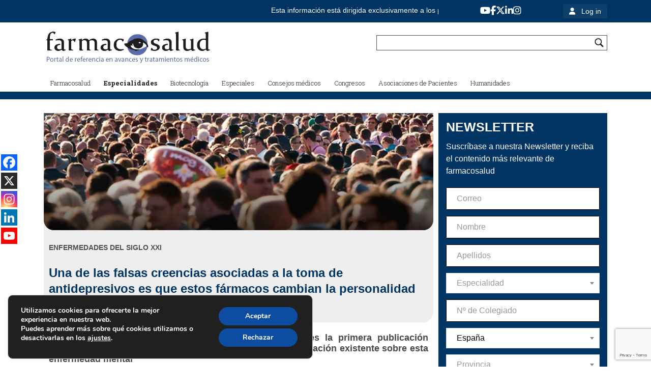

--- FILE ---
content_type: text/html; charset=utf-8
request_url: https://accounts.google.com/o/oauth2/postmessageRelay?parent=https%3A%2F%2Ffarmacosalud.com&jsh=m%3B%2F_%2Fscs%2Fabc-static%2F_%2Fjs%2Fk%3Dgapi.lb.en.2kN9-TZiXrM.O%2Fd%3D1%2Frs%3DAHpOoo_B4hu0FeWRuWHfxnZ3V0WubwN7Qw%2Fm%3D__features__
body_size: 163
content:
<!DOCTYPE html><html><head><title></title><meta http-equiv="content-type" content="text/html; charset=utf-8"><meta http-equiv="X-UA-Compatible" content="IE=edge"><meta name="viewport" content="width=device-width, initial-scale=1, minimum-scale=1, maximum-scale=1, user-scalable=0"><script src='https://ssl.gstatic.com/accounts/o/2580342461-postmessagerelay.js' nonce="xxphk_F3zZInpKwYQrVTKg"></script></head><body><script type="text/javascript" src="https://apis.google.com/js/rpc:shindig_random.js?onload=init" nonce="xxphk_F3zZInpKwYQrVTKg"></script></body></html>

--- FILE ---
content_type: text/html; charset=utf-8
request_url: https://www.google.com/recaptcha/api2/anchor?ar=1&k=6LeTad8dAAAAAN-OBML_l3eu1_juSiiMueoQjZSZ&co=aHR0cHM6Ly9mYXJtYWNvc2FsdWQuY29tOjQ0Mw..&hl=en&v=N67nZn4AqZkNcbeMu4prBgzg&size=invisible&anchor-ms=20000&execute-ms=30000&cb=snpvyrh70hir
body_size: 48720
content:
<!DOCTYPE HTML><html dir="ltr" lang="en"><head><meta http-equiv="Content-Type" content="text/html; charset=UTF-8">
<meta http-equiv="X-UA-Compatible" content="IE=edge">
<title>reCAPTCHA</title>
<style type="text/css">
/* cyrillic-ext */
@font-face {
  font-family: 'Roboto';
  font-style: normal;
  font-weight: 400;
  font-stretch: 100%;
  src: url(//fonts.gstatic.com/s/roboto/v48/KFO7CnqEu92Fr1ME7kSn66aGLdTylUAMa3GUBHMdazTgWw.woff2) format('woff2');
  unicode-range: U+0460-052F, U+1C80-1C8A, U+20B4, U+2DE0-2DFF, U+A640-A69F, U+FE2E-FE2F;
}
/* cyrillic */
@font-face {
  font-family: 'Roboto';
  font-style: normal;
  font-weight: 400;
  font-stretch: 100%;
  src: url(//fonts.gstatic.com/s/roboto/v48/KFO7CnqEu92Fr1ME7kSn66aGLdTylUAMa3iUBHMdazTgWw.woff2) format('woff2');
  unicode-range: U+0301, U+0400-045F, U+0490-0491, U+04B0-04B1, U+2116;
}
/* greek-ext */
@font-face {
  font-family: 'Roboto';
  font-style: normal;
  font-weight: 400;
  font-stretch: 100%;
  src: url(//fonts.gstatic.com/s/roboto/v48/KFO7CnqEu92Fr1ME7kSn66aGLdTylUAMa3CUBHMdazTgWw.woff2) format('woff2');
  unicode-range: U+1F00-1FFF;
}
/* greek */
@font-face {
  font-family: 'Roboto';
  font-style: normal;
  font-weight: 400;
  font-stretch: 100%;
  src: url(//fonts.gstatic.com/s/roboto/v48/KFO7CnqEu92Fr1ME7kSn66aGLdTylUAMa3-UBHMdazTgWw.woff2) format('woff2');
  unicode-range: U+0370-0377, U+037A-037F, U+0384-038A, U+038C, U+038E-03A1, U+03A3-03FF;
}
/* math */
@font-face {
  font-family: 'Roboto';
  font-style: normal;
  font-weight: 400;
  font-stretch: 100%;
  src: url(//fonts.gstatic.com/s/roboto/v48/KFO7CnqEu92Fr1ME7kSn66aGLdTylUAMawCUBHMdazTgWw.woff2) format('woff2');
  unicode-range: U+0302-0303, U+0305, U+0307-0308, U+0310, U+0312, U+0315, U+031A, U+0326-0327, U+032C, U+032F-0330, U+0332-0333, U+0338, U+033A, U+0346, U+034D, U+0391-03A1, U+03A3-03A9, U+03B1-03C9, U+03D1, U+03D5-03D6, U+03F0-03F1, U+03F4-03F5, U+2016-2017, U+2034-2038, U+203C, U+2040, U+2043, U+2047, U+2050, U+2057, U+205F, U+2070-2071, U+2074-208E, U+2090-209C, U+20D0-20DC, U+20E1, U+20E5-20EF, U+2100-2112, U+2114-2115, U+2117-2121, U+2123-214F, U+2190, U+2192, U+2194-21AE, U+21B0-21E5, U+21F1-21F2, U+21F4-2211, U+2213-2214, U+2216-22FF, U+2308-230B, U+2310, U+2319, U+231C-2321, U+2336-237A, U+237C, U+2395, U+239B-23B7, U+23D0, U+23DC-23E1, U+2474-2475, U+25AF, U+25B3, U+25B7, U+25BD, U+25C1, U+25CA, U+25CC, U+25FB, U+266D-266F, U+27C0-27FF, U+2900-2AFF, U+2B0E-2B11, U+2B30-2B4C, U+2BFE, U+3030, U+FF5B, U+FF5D, U+1D400-1D7FF, U+1EE00-1EEFF;
}
/* symbols */
@font-face {
  font-family: 'Roboto';
  font-style: normal;
  font-weight: 400;
  font-stretch: 100%;
  src: url(//fonts.gstatic.com/s/roboto/v48/KFO7CnqEu92Fr1ME7kSn66aGLdTylUAMaxKUBHMdazTgWw.woff2) format('woff2');
  unicode-range: U+0001-000C, U+000E-001F, U+007F-009F, U+20DD-20E0, U+20E2-20E4, U+2150-218F, U+2190, U+2192, U+2194-2199, U+21AF, U+21E6-21F0, U+21F3, U+2218-2219, U+2299, U+22C4-22C6, U+2300-243F, U+2440-244A, U+2460-24FF, U+25A0-27BF, U+2800-28FF, U+2921-2922, U+2981, U+29BF, U+29EB, U+2B00-2BFF, U+4DC0-4DFF, U+FFF9-FFFB, U+10140-1018E, U+10190-1019C, U+101A0, U+101D0-101FD, U+102E0-102FB, U+10E60-10E7E, U+1D2C0-1D2D3, U+1D2E0-1D37F, U+1F000-1F0FF, U+1F100-1F1AD, U+1F1E6-1F1FF, U+1F30D-1F30F, U+1F315, U+1F31C, U+1F31E, U+1F320-1F32C, U+1F336, U+1F378, U+1F37D, U+1F382, U+1F393-1F39F, U+1F3A7-1F3A8, U+1F3AC-1F3AF, U+1F3C2, U+1F3C4-1F3C6, U+1F3CA-1F3CE, U+1F3D4-1F3E0, U+1F3ED, U+1F3F1-1F3F3, U+1F3F5-1F3F7, U+1F408, U+1F415, U+1F41F, U+1F426, U+1F43F, U+1F441-1F442, U+1F444, U+1F446-1F449, U+1F44C-1F44E, U+1F453, U+1F46A, U+1F47D, U+1F4A3, U+1F4B0, U+1F4B3, U+1F4B9, U+1F4BB, U+1F4BF, U+1F4C8-1F4CB, U+1F4D6, U+1F4DA, U+1F4DF, U+1F4E3-1F4E6, U+1F4EA-1F4ED, U+1F4F7, U+1F4F9-1F4FB, U+1F4FD-1F4FE, U+1F503, U+1F507-1F50B, U+1F50D, U+1F512-1F513, U+1F53E-1F54A, U+1F54F-1F5FA, U+1F610, U+1F650-1F67F, U+1F687, U+1F68D, U+1F691, U+1F694, U+1F698, U+1F6AD, U+1F6B2, U+1F6B9-1F6BA, U+1F6BC, U+1F6C6-1F6CF, U+1F6D3-1F6D7, U+1F6E0-1F6EA, U+1F6F0-1F6F3, U+1F6F7-1F6FC, U+1F700-1F7FF, U+1F800-1F80B, U+1F810-1F847, U+1F850-1F859, U+1F860-1F887, U+1F890-1F8AD, U+1F8B0-1F8BB, U+1F8C0-1F8C1, U+1F900-1F90B, U+1F93B, U+1F946, U+1F984, U+1F996, U+1F9E9, U+1FA00-1FA6F, U+1FA70-1FA7C, U+1FA80-1FA89, U+1FA8F-1FAC6, U+1FACE-1FADC, U+1FADF-1FAE9, U+1FAF0-1FAF8, U+1FB00-1FBFF;
}
/* vietnamese */
@font-face {
  font-family: 'Roboto';
  font-style: normal;
  font-weight: 400;
  font-stretch: 100%;
  src: url(//fonts.gstatic.com/s/roboto/v48/KFO7CnqEu92Fr1ME7kSn66aGLdTylUAMa3OUBHMdazTgWw.woff2) format('woff2');
  unicode-range: U+0102-0103, U+0110-0111, U+0128-0129, U+0168-0169, U+01A0-01A1, U+01AF-01B0, U+0300-0301, U+0303-0304, U+0308-0309, U+0323, U+0329, U+1EA0-1EF9, U+20AB;
}
/* latin-ext */
@font-face {
  font-family: 'Roboto';
  font-style: normal;
  font-weight: 400;
  font-stretch: 100%;
  src: url(//fonts.gstatic.com/s/roboto/v48/KFO7CnqEu92Fr1ME7kSn66aGLdTylUAMa3KUBHMdazTgWw.woff2) format('woff2');
  unicode-range: U+0100-02BA, U+02BD-02C5, U+02C7-02CC, U+02CE-02D7, U+02DD-02FF, U+0304, U+0308, U+0329, U+1D00-1DBF, U+1E00-1E9F, U+1EF2-1EFF, U+2020, U+20A0-20AB, U+20AD-20C0, U+2113, U+2C60-2C7F, U+A720-A7FF;
}
/* latin */
@font-face {
  font-family: 'Roboto';
  font-style: normal;
  font-weight: 400;
  font-stretch: 100%;
  src: url(//fonts.gstatic.com/s/roboto/v48/KFO7CnqEu92Fr1ME7kSn66aGLdTylUAMa3yUBHMdazQ.woff2) format('woff2');
  unicode-range: U+0000-00FF, U+0131, U+0152-0153, U+02BB-02BC, U+02C6, U+02DA, U+02DC, U+0304, U+0308, U+0329, U+2000-206F, U+20AC, U+2122, U+2191, U+2193, U+2212, U+2215, U+FEFF, U+FFFD;
}
/* cyrillic-ext */
@font-face {
  font-family: 'Roboto';
  font-style: normal;
  font-weight: 500;
  font-stretch: 100%;
  src: url(//fonts.gstatic.com/s/roboto/v48/KFO7CnqEu92Fr1ME7kSn66aGLdTylUAMa3GUBHMdazTgWw.woff2) format('woff2');
  unicode-range: U+0460-052F, U+1C80-1C8A, U+20B4, U+2DE0-2DFF, U+A640-A69F, U+FE2E-FE2F;
}
/* cyrillic */
@font-face {
  font-family: 'Roboto';
  font-style: normal;
  font-weight: 500;
  font-stretch: 100%;
  src: url(//fonts.gstatic.com/s/roboto/v48/KFO7CnqEu92Fr1ME7kSn66aGLdTylUAMa3iUBHMdazTgWw.woff2) format('woff2');
  unicode-range: U+0301, U+0400-045F, U+0490-0491, U+04B0-04B1, U+2116;
}
/* greek-ext */
@font-face {
  font-family: 'Roboto';
  font-style: normal;
  font-weight: 500;
  font-stretch: 100%;
  src: url(//fonts.gstatic.com/s/roboto/v48/KFO7CnqEu92Fr1ME7kSn66aGLdTylUAMa3CUBHMdazTgWw.woff2) format('woff2');
  unicode-range: U+1F00-1FFF;
}
/* greek */
@font-face {
  font-family: 'Roboto';
  font-style: normal;
  font-weight: 500;
  font-stretch: 100%;
  src: url(//fonts.gstatic.com/s/roboto/v48/KFO7CnqEu92Fr1ME7kSn66aGLdTylUAMa3-UBHMdazTgWw.woff2) format('woff2');
  unicode-range: U+0370-0377, U+037A-037F, U+0384-038A, U+038C, U+038E-03A1, U+03A3-03FF;
}
/* math */
@font-face {
  font-family: 'Roboto';
  font-style: normal;
  font-weight: 500;
  font-stretch: 100%;
  src: url(//fonts.gstatic.com/s/roboto/v48/KFO7CnqEu92Fr1ME7kSn66aGLdTylUAMawCUBHMdazTgWw.woff2) format('woff2');
  unicode-range: U+0302-0303, U+0305, U+0307-0308, U+0310, U+0312, U+0315, U+031A, U+0326-0327, U+032C, U+032F-0330, U+0332-0333, U+0338, U+033A, U+0346, U+034D, U+0391-03A1, U+03A3-03A9, U+03B1-03C9, U+03D1, U+03D5-03D6, U+03F0-03F1, U+03F4-03F5, U+2016-2017, U+2034-2038, U+203C, U+2040, U+2043, U+2047, U+2050, U+2057, U+205F, U+2070-2071, U+2074-208E, U+2090-209C, U+20D0-20DC, U+20E1, U+20E5-20EF, U+2100-2112, U+2114-2115, U+2117-2121, U+2123-214F, U+2190, U+2192, U+2194-21AE, U+21B0-21E5, U+21F1-21F2, U+21F4-2211, U+2213-2214, U+2216-22FF, U+2308-230B, U+2310, U+2319, U+231C-2321, U+2336-237A, U+237C, U+2395, U+239B-23B7, U+23D0, U+23DC-23E1, U+2474-2475, U+25AF, U+25B3, U+25B7, U+25BD, U+25C1, U+25CA, U+25CC, U+25FB, U+266D-266F, U+27C0-27FF, U+2900-2AFF, U+2B0E-2B11, U+2B30-2B4C, U+2BFE, U+3030, U+FF5B, U+FF5D, U+1D400-1D7FF, U+1EE00-1EEFF;
}
/* symbols */
@font-face {
  font-family: 'Roboto';
  font-style: normal;
  font-weight: 500;
  font-stretch: 100%;
  src: url(//fonts.gstatic.com/s/roboto/v48/KFO7CnqEu92Fr1ME7kSn66aGLdTylUAMaxKUBHMdazTgWw.woff2) format('woff2');
  unicode-range: U+0001-000C, U+000E-001F, U+007F-009F, U+20DD-20E0, U+20E2-20E4, U+2150-218F, U+2190, U+2192, U+2194-2199, U+21AF, U+21E6-21F0, U+21F3, U+2218-2219, U+2299, U+22C4-22C6, U+2300-243F, U+2440-244A, U+2460-24FF, U+25A0-27BF, U+2800-28FF, U+2921-2922, U+2981, U+29BF, U+29EB, U+2B00-2BFF, U+4DC0-4DFF, U+FFF9-FFFB, U+10140-1018E, U+10190-1019C, U+101A0, U+101D0-101FD, U+102E0-102FB, U+10E60-10E7E, U+1D2C0-1D2D3, U+1D2E0-1D37F, U+1F000-1F0FF, U+1F100-1F1AD, U+1F1E6-1F1FF, U+1F30D-1F30F, U+1F315, U+1F31C, U+1F31E, U+1F320-1F32C, U+1F336, U+1F378, U+1F37D, U+1F382, U+1F393-1F39F, U+1F3A7-1F3A8, U+1F3AC-1F3AF, U+1F3C2, U+1F3C4-1F3C6, U+1F3CA-1F3CE, U+1F3D4-1F3E0, U+1F3ED, U+1F3F1-1F3F3, U+1F3F5-1F3F7, U+1F408, U+1F415, U+1F41F, U+1F426, U+1F43F, U+1F441-1F442, U+1F444, U+1F446-1F449, U+1F44C-1F44E, U+1F453, U+1F46A, U+1F47D, U+1F4A3, U+1F4B0, U+1F4B3, U+1F4B9, U+1F4BB, U+1F4BF, U+1F4C8-1F4CB, U+1F4D6, U+1F4DA, U+1F4DF, U+1F4E3-1F4E6, U+1F4EA-1F4ED, U+1F4F7, U+1F4F9-1F4FB, U+1F4FD-1F4FE, U+1F503, U+1F507-1F50B, U+1F50D, U+1F512-1F513, U+1F53E-1F54A, U+1F54F-1F5FA, U+1F610, U+1F650-1F67F, U+1F687, U+1F68D, U+1F691, U+1F694, U+1F698, U+1F6AD, U+1F6B2, U+1F6B9-1F6BA, U+1F6BC, U+1F6C6-1F6CF, U+1F6D3-1F6D7, U+1F6E0-1F6EA, U+1F6F0-1F6F3, U+1F6F7-1F6FC, U+1F700-1F7FF, U+1F800-1F80B, U+1F810-1F847, U+1F850-1F859, U+1F860-1F887, U+1F890-1F8AD, U+1F8B0-1F8BB, U+1F8C0-1F8C1, U+1F900-1F90B, U+1F93B, U+1F946, U+1F984, U+1F996, U+1F9E9, U+1FA00-1FA6F, U+1FA70-1FA7C, U+1FA80-1FA89, U+1FA8F-1FAC6, U+1FACE-1FADC, U+1FADF-1FAE9, U+1FAF0-1FAF8, U+1FB00-1FBFF;
}
/* vietnamese */
@font-face {
  font-family: 'Roboto';
  font-style: normal;
  font-weight: 500;
  font-stretch: 100%;
  src: url(//fonts.gstatic.com/s/roboto/v48/KFO7CnqEu92Fr1ME7kSn66aGLdTylUAMa3OUBHMdazTgWw.woff2) format('woff2');
  unicode-range: U+0102-0103, U+0110-0111, U+0128-0129, U+0168-0169, U+01A0-01A1, U+01AF-01B0, U+0300-0301, U+0303-0304, U+0308-0309, U+0323, U+0329, U+1EA0-1EF9, U+20AB;
}
/* latin-ext */
@font-face {
  font-family: 'Roboto';
  font-style: normal;
  font-weight: 500;
  font-stretch: 100%;
  src: url(//fonts.gstatic.com/s/roboto/v48/KFO7CnqEu92Fr1ME7kSn66aGLdTylUAMa3KUBHMdazTgWw.woff2) format('woff2');
  unicode-range: U+0100-02BA, U+02BD-02C5, U+02C7-02CC, U+02CE-02D7, U+02DD-02FF, U+0304, U+0308, U+0329, U+1D00-1DBF, U+1E00-1E9F, U+1EF2-1EFF, U+2020, U+20A0-20AB, U+20AD-20C0, U+2113, U+2C60-2C7F, U+A720-A7FF;
}
/* latin */
@font-face {
  font-family: 'Roboto';
  font-style: normal;
  font-weight: 500;
  font-stretch: 100%;
  src: url(//fonts.gstatic.com/s/roboto/v48/KFO7CnqEu92Fr1ME7kSn66aGLdTylUAMa3yUBHMdazQ.woff2) format('woff2');
  unicode-range: U+0000-00FF, U+0131, U+0152-0153, U+02BB-02BC, U+02C6, U+02DA, U+02DC, U+0304, U+0308, U+0329, U+2000-206F, U+20AC, U+2122, U+2191, U+2193, U+2212, U+2215, U+FEFF, U+FFFD;
}
/* cyrillic-ext */
@font-face {
  font-family: 'Roboto';
  font-style: normal;
  font-weight: 900;
  font-stretch: 100%;
  src: url(//fonts.gstatic.com/s/roboto/v48/KFO7CnqEu92Fr1ME7kSn66aGLdTylUAMa3GUBHMdazTgWw.woff2) format('woff2');
  unicode-range: U+0460-052F, U+1C80-1C8A, U+20B4, U+2DE0-2DFF, U+A640-A69F, U+FE2E-FE2F;
}
/* cyrillic */
@font-face {
  font-family: 'Roboto';
  font-style: normal;
  font-weight: 900;
  font-stretch: 100%;
  src: url(//fonts.gstatic.com/s/roboto/v48/KFO7CnqEu92Fr1ME7kSn66aGLdTylUAMa3iUBHMdazTgWw.woff2) format('woff2');
  unicode-range: U+0301, U+0400-045F, U+0490-0491, U+04B0-04B1, U+2116;
}
/* greek-ext */
@font-face {
  font-family: 'Roboto';
  font-style: normal;
  font-weight: 900;
  font-stretch: 100%;
  src: url(//fonts.gstatic.com/s/roboto/v48/KFO7CnqEu92Fr1ME7kSn66aGLdTylUAMa3CUBHMdazTgWw.woff2) format('woff2');
  unicode-range: U+1F00-1FFF;
}
/* greek */
@font-face {
  font-family: 'Roboto';
  font-style: normal;
  font-weight: 900;
  font-stretch: 100%;
  src: url(//fonts.gstatic.com/s/roboto/v48/KFO7CnqEu92Fr1ME7kSn66aGLdTylUAMa3-UBHMdazTgWw.woff2) format('woff2');
  unicode-range: U+0370-0377, U+037A-037F, U+0384-038A, U+038C, U+038E-03A1, U+03A3-03FF;
}
/* math */
@font-face {
  font-family: 'Roboto';
  font-style: normal;
  font-weight: 900;
  font-stretch: 100%;
  src: url(//fonts.gstatic.com/s/roboto/v48/KFO7CnqEu92Fr1ME7kSn66aGLdTylUAMawCUBHMdazTgWw.woff2) format('woff2');
  unicode-range: U+0302-0303, U+0305, U+0307-0308, U+0310, U+0312, U+0315, U+031A, U+0326-0327, U+032C, U+032F-0330, U+0332-0333, U+0338, U+033A, U+0346, U+034D, U+0391-03A1, U+03A3-03A9, U+03B1-03C9, U+03D1, U+03D5-03D6, U+03F0-03F1, U+03F4-03F5, U+2016-2017, U+2034-2038, U+203C, U+2040, U+2043, U+2047, U+2050, U+2057, U+205F, U+2070-2071, U+2074-208E, U+2090-209C, U+20D0-20DC, U+20E1, U+20E5-20EF, U+2100-2112, U+2114-2115, U+2117-2121, U+2123-214F, U+2190, U+2192, U+2194-21AE, U+21B0-21E5, U+21F1-21F2, U+21F4-2211, U+2213-2214, U+2216-22FF, U+2308-230B, U+2310, U+2319, U+231C-2321, U+2336-237A, U+237C, U+2395, U+239B-23B7, U+23D0, U+23DC-23E1, U+2474-2475, U+25AF, U+25B3, U+25B7, U+25BD, U+25C1, U+25CA, U+25CC, U+25FB, U+266D-266F, U+27C0-27FF, U+2900-2AFF, U+2B0E-2B11, U+2B30-2B4C, U+2BFE, U+3030, U+FF5B, U+FF5D, U+1D400-1D7FF, U+1EE00-1EEFF;
}
/* symbols */
@font-face {
  font-family: 'Roboto';
  font-style: normal;
  font-weight: 900;
  font-stretch: 100%;
  src: url(//fonts.gstatic.com/s/roboto/v48/KFO7CnqEu92Fr1ME7kSn66aGLdTylUAMaxKUBHMdazTgWw.woff2) format('woff2');
  unicode-range: U+0001-000C, U+000E-001F, U+007F-009F, U+20DD-20E0, U+20E2-20E4, U+2150-218F, U+2190, U+2192, U+2194-2199, U+21AF, U+21E6-21F0, U+21F3, U+2218-2219, U+2299, U+22C4-22C6, U+2300-243F, U+2440-244A, U+2460-24FF, U+25A0-27BF, U+2800-28FF, U+2921-2922, U+2981, U+29BF, U+29EB, U+2B00-2BFF, U+4DC0-4DFF, U+FFF9-FFFB, U+10140-1018E, U+10190-1019C, U+101A0, U+101D0-101FD, U+102E0-102FB, U+10E60-10E7E, U+1D2C0-1D2D3, U+1D2E0-1D37F, U+1F000-1F0FF, U+1F100-1F1AD, U+1F1E6-1F1FF, U+1F30D-1F30F, U+1F315, U+1F31C, U+1F31E, U+1F320-1F32C, U+1F336, U+1F378, U+1F37D, U+1F382, U+1F393-1F39F, U+1F3A7-1F3A8, U+1F3AC-1F3AF, U+1F3C2, U+1F3C4-1F3C6, U+1F3CA-1F3CE, U+1F3D4-1F3E0, U+1F3ED, U+1F3F1-1F3F3, U+1F3F5-1F3F7, U+1F408, U+1F415, U+1F41F, U+1F426, U+1F43F, U+1F441-1F442, U+1F444, U+1F446-1F449, U+1F44C-1F44E, U+1F453, U+1F46A, U+1F47D, U+1F4A3, U+1F4B0, U+1F4B3, U+1F4B9, U+1F4BB, U+1F4BF, U+1F4C8-1F4CB, U+1F4D6, U+1F4DA, U+1F4DF, U+1F4E3-1F4E6, U+1F4EA-1F4ED, U+1F4F7, U+1F4F9-1F4FB, U+1F4FD-1F4FE, U+1F503, U+1F507-1F50B, U+1F50D, U+1F512-1F513, U+1F53E-1F54A, U+1F54F-1F5FA, U+1F610, U+1F650-1F67F, U+1F687, U+1F68D, U+1F691, U+1F694, U+1F698, U+1F6AD, U+1F6B2, U+1F6B9-1F6BA, U+1F6BC, U+1F6C6-1F6CF, U+1F6D3-1F6D7, U+1F6E0-1F6EA, U+1F6F0-1F6F3, U+1F6F7-1F6FC, U+1F700-1F7FF, U+1F800-1F80B, U+1F810-1F847, U+1F850-1F859, U+1F860-1F887, U+1F890-1F8AD, U+1F8B0-1F8BB, U+1F8C0-1F8C1, U+1F900-1F90B, U+1F93B, U+1F946, U+1F984, U+1F996, U+1F9E9, U+1FA00-1FA6F, U+1FA70-1FA7C, U+1FA80-1FA89, U+1FA8F-1FAC6, U+1FACE-1FADC, U+1FADF-1FAE9, U+1FAF0-1FAF8, U+1FB00-1FBFF;
}
/* vietnamese */
@font-face {
  font-family: 'Roboto';
  font-style: normal;
  font-weight: 900;
  font-stretch: 100%;
  src: url(//fonts.gstatic.com/s/roboto/v48/KFO7CnqEu92Fr1ME7kSn66aGLdTylUAMa3OUBHMdazTgWw.woff2) format('woff2');
  unicode-range: U+0102-0103, U+0110-0111, U+0128-0129, U+0168-0169, U+01A0-01A1, U+01AF-01B0, U+0300-0301, U+0303-0304, U+0308-0309, U+0323, U+0329, U+1EA0-1EF9, U+20AB;
}
/* latin-ext */
@font-face {
  font-family: 'Roboto';
  font-style: normal;
  font-weight: 900;
  font-stretch: 100%;
  src: url(//fonts.gstatic.com/s/roboto/v48/KFO7CnqEu92Fr1ME7kSn66aGLdTylUAMa3KUBHMdazTgWw.woff2) format('woff2');
  unicode-range: U+0100-02BA, U+02BD-02C5, U+02C7-02CC, U+02CE-02D7, U+02DD-02FF, U+0304, U+0308, U+0329, U+1D00-1DBF, U+1E00-1E9F, U+1EF2-1EFF, U+2020, U+20A0-20AB, U+20AD-20C0, U+2113, U+2C60-2C7F, U+A720-A7FF;
}
/* latin */
@font-face {
  font-family: 'Roboto';
  font-style: normal;
  font-weight: 900;
  font-stretch: 100%;
  src: url(//fonts.gstatic.com/s/roboto/v48/KFO7CnqEu92Fr1ME7kSn66aGLdTylUAMa3yUBHMdazQ.woff2) format('woff2');
  unicode-range: U+0000-00FF, U+0131, U+0152-0153, U+02BB-02BC, U+02C6, U+02DA, U+02DC, U+0304, U+0308, U+0329, U+2000-206F, U+20AC, U+2122, U+2191, U+2193, U+2212, U+2215, U+FEFF, U+FFFD;
}

</style>
<link rel="stylesheet" type="text/css" href="https://www.gstatic.com/recaptcha/releases/N67nZn4AqZkNcbeMu4prBgzg/styles__ltr.css">
<script nonce="dj0XCVLDbbI2tnXUvOjxvA" type="text/javascript">window['__recaptcha_api'] = 'https://www.google.com/recaptcha/api2/';</script>
<script type="text/javascript" src="https://www.gstatic.com/recaptcha/releases/N67nZn4AqZkNcbeMu4prBgzg/recaptcha__en.js" nonce="dj0XCVLDbbI2tnXUvOjxvA">
      
    </script></head>
<body><div id="rc-anchor-alert" class="rc-anchor-alert"></div>
<input type="hidden" id="recaptcha-token" value="[base64]">
<script type="text/javascript" nonce="dj0XCVLDbbI2tnXUvOjxvA">
      recaptcha.anchor.Main.init("[\x22ainput\x22,[\x22bgdata\x22,\x22\x22,\[base64]/[base64]/MjU1Ong/[base64]/[base64]/[base64]/[base64]/[base64]/[base64]/[base64]/[base64]/[base64]/[base64]/[base64]/[base64]/[base64]/[base64]/[base64]\\u003d\x22,\[base64]\\u003d\\u003d\x22,\x22P8KyeV7Ch0IYRcKnw6LDqUl5FngBw6XChA12wqwGwpjCkUvDmkVrAcKqSlbCvMKRwqk/RxvDpjfCiQpUwrHDnsKuacOHw4x5w7rCisKKM2ogKsOdw7bCusKYVcOLZzDDh1U1V8KQw5/[base64]/Di8KxwprDqxY0woYAKFDDhBs9wpfDlBTDlU5awqrDtlXDlBfCmsKzw4cVHcOSPsKLw4rDtsKfc3gKw6LDscOsJjIGaMOXSCnDsDI1w5vDuUJvW8Odwq5aEirDjUZpw43DmMOtwpcfwr5qwr7Do8OwwoJwF0XClSZ+wp5iw7TCtMObTMKnw7jDlsKQCQx/[base64]/DqsOpw6Jdd8KewrnDuR8hwovDg8OYYMKqwqQGZsOLZ8K2AcOqYcO1w5DDqF7Do8KiKsKXZhvCqg/Dq1Y1wolbw6rDrnzCnUrCr8KfasOzcRvDnMOTOcKacMO4KwzCpsOxwqbDsnl/[base64]/CksKpIMOZw4LDj8Ovw5hCclM2e1osRT8ww4fDncOjwqPDrGQMShAXwqrCojpkaMOKSUptRsOkKWgxSCDCv8ObwrIBEGbDtmbDplfCpsOea8Otw70bWMOVw7bDtl/[base64]/Dny3CoMOienPDl8K6amLCosKuKQJMw4vDgMO5wpXDpMOSeVsuS8KEw6pBE1RRwpEtCMK+WcKbw4pVVMKjHi8iVsOfDMKVw4XCmsO2w6sVRcKTCzzCiMOeCz7CgcKdw7rCjlbDs8OIGWBvIsOww5TDgl0rw6zCv8OrR8Ohw7JyL8KwRGHChcKQwprCjR/CtCItwpFWaXtBwozDvFM4w6JGwrnCu8KXw5/[base64]/DpnYmFQkOw4lfU17DhQzDpHJIwrjDpkxJYMOjwoPDmsOZwoAkw5DDmE8DT8KhfMKMwodvw7HDvMOuwpnCs8K+w7vCrsKxYjTCoiNlR8KzX1A+TcO9I8KWwojClcO1cS/CkXbDkAbCvE5Cwq1YwowbBcOlw6vDpUYwY0U/w6d1Jjl3w43Ctkl0wql7w4B2wqNEGMOBZlc2wpTDqkzCkMOawqjDtcO2woNWARzCq0kfw5nCtsO2w5UFw5oCwpTDljXDiQ/[base64]/CiBjDrB/[base64]/DsGtPwp/DvcO4ZS4dMsOrNH3CkzjCgMKmfcOuKGrDqlbChcKXA8KWwqFOwqHCq8KJJBPDr8ODVnxNwpVtTBrDn0rDhirDnVzCrUtbw6k6w7NQw49vw4Igw4HDp8OUE8KjcMKqwqrCgsOPwqZaSMOqSS7CucKMw6jCt8Khw4E8YGzCnnTCn8ONFH4lw6/DhsKoETXCtHDCtzIPw6TDucOsfChTFmMNwoR+w4TCiDVBw7EHdsKRwoIow41Mw5LClRcRw4N8wo/CmVJDOcO+AsKEIU7Ds05heMOwwr93wr7ChWlRwoMLwpU4RMOow6pLwonCoMKzwqIiWhDCulTCi8OqaVHCtMOMHUrCssKGwrkAZ3UjPVp2w7QVbcKMNU9nOkgzEcOVE8KVw6dBbj/CnkcUw48/wrxnw7bCgE3Cg8OgQ3VnG8K0OXB/[base64]/bcOWwpTDvGbDjMOsV8KUfsK6CcO6blLCucOyw6/DuyR8w5zDocKtwonDrDh2wpjCsMKJwrdgw4xNw6PDnFpBLhvDisOTQcKOw6paw57DjlLCt18Ew6Nzw47CtGLDgStOUMODHW/DrsOKAQjDvSM8O8KOwq7DosK9ZcKEEUdDwr1zDMKmw7DCm8KVw57CrcK8W1oTw6vCmyVaEsKUw4LCvig/DBXDnsOMwpgMw4XCmEExIcOqwrrCtxnDuxFVwoPDgsK8woTCvsOxw5ZNfMO9fkUUUMONWFJIFwJ8w5LDoD5swq4ZwqMUwpPDjThSw4bCuBYuw4d3wpl9BTvCksKIw6h1w7MNYixQw4w6w77CpMK+ETxkMGvDkWbCgcK2wpLDqXhRw4I8w5bCsWrDvMKIwo/[base64]/dgnCmsO5Eg3DqMOvw69WEHXCnxnDncOOw5YYw5HCscOVfQ/DoMOQw6QVTsKNwrfDs8KiOhgGD1/Dtkgkwop5CsK+HsOOwq5wwoUGwr/CpcOFFMOuw6NpwonCs8Oywqc8w6PCt0LDusORJ3Rewo3CsWEQLMKZZ8O/wo/[base64]/DicOkwppxCUUuwrV7ExZqK8OGw6VdwqzCi8Osw4NTQjvCikMBwolYw4kQw7IHw7sfwpPCrMOtw70pd8KRDn7DgsKwwqY0wofDmizDjcONw6IoE3dKw6nDg8Kfw7VzJghNw6nCt3HCkcOjVMK7wrnCtkVXw5R4wqUAw7jCqsKSwqMBWm7Cjm/DpQXCm8OTccKYwoBNw4HDqcKKDD3Cg1vCpVbClWLCnMOlYcOvbsKMUF/Dv8Kow5DChsOKDsOww7jDu8O+D8KSHMOifcODw51BasKfBcOMw4LCusK3wpdhwqNmwosuw51Cw4LDhsKpwovCgMKEdn43YSdfMRJ0wpgfw5LDtMO1w5fDnm/[base64]/wok7w7pjSDIJRlxww6hJZVjDlsOMw7NIwp3DuC3Crj/CgsONw6fCgmvDj8O4YcK0w4gFwoHCi0UgBCEFG8KZaSUfEMKHDsKrSynCrT/DqsKDFk1EwqQ6w5N5w6XDnMKMSCcTf8KAwrPCqzvDuD7CpMKewp3CgFNLfQAXwpJcwqPClFvDhmjClS9PwoTCqWDDsFXCoSfDnsO4w6sHw65ESU7DrcKtw4g7w6I9VMKDwrvDpMOwwpjCoSpGwrPCmsK/LMO+wpHDjcOGw5hEw4nDncKQw6Yaw6/Cl8Kkw6ZUw6rCj2wPwoTCmMKKwq5Zw48WwrEkacO2X0/Dii3DpcKPwoZEwpXDtcO6C0jCnMKUw6rColVOaMK0w5B1w6vCjcKiZ8OsPHvCqnfCul7DoWRhOcKifyzCssKvwoFkwpxCM8KWwoDCqWrDucO9chjCqXQMVcKKd8KCZVLChQbDryPCmXwzZ8Kfw6fCsA90Sj9bbi09fntwwpdmXRDCgEvDqcKUw6DCuTwQdX/DuCcgBlvDiMO+w7QFQsKJW1QNwr9VUlBjw5nDtsOYw6DDoSEpwplocjsBwqJaw5vChxp+woZRf8KNwpvCocOQw4IJw7VFAMOpwrLDn8KDNMO+wqbDk0fDmCjCr8OUwo7DmzkuMF4dwq7CjSPDr8KsUCrCiD8Qw53DpybDvxwSwpAKwq3DhMOFw4V1wozCiFLDjMK/wrJhHCs0w6o1MMOBwq/CnGXDqBbCnDDCvMK9w6F/wrPCg8KhwpPCo2JIXsOHw57DvMKzwrRCc13Dr8Opw6A6XsKsw7zCrsOIw4/[base64]/CjnjCqUseecK/w7vDtcOJw5fDuABDLMO/ExA5w6tew6vDuynCssOqw7kOw4DDg8ONdcKiDMKETsOnQ8OuwotXYMOlNDQmUMKSwrTCq8OTworDvMK8w7fCqsKGOVxnJlTDkcOwC3Z4SwAcdRtdw4rCjsKbBBbCl8OuN0/CtGNPw5cww5LCq8KUw7pYAMK+wrI+RTzCvcKOw4pTASLDjytrw57DjsOAw6HDpGjDnEHDvcOEwqcWw4l8Rxszw7DCuDTCosKzwoBqw6nCvcOSQsOyw6hHwoQWw6HDtyvDvMOUOlTDtMOPw4DDucO9WcKOw4VDwrMmQWg8dz94BG/[base64]/w4ILw5vCu8KYWmjCn8O0V3nCrRLDnAEMw6rDrAbCr03Dv8KPCFjCiMKEwoN1V8KSMS4oPgbDmg8wwr5/LALDu27DjcOEw4URwrhuw75lHsOyw6V3PsO/woAveiFFwqTDkcOiP8OwaiMbwoRAXcKZwp5eJjJuw4DCm8OZw6YdZ1/CqMOjRcOnwqPCk8Kjw5DDshnDtcKhNn7CqVjCqDHCnhhOdcK+woPCmjDCpXE9aiTDizEww6fDr8OvIXB9w6t4wosowpTDisO7w5ENwpgCwqzDpMKlDsK2dcOqOMK+wpjCusKwwp0efMOyGU5jw5/CjcKuQFxGK1FJSUhpw5DCmnMNQyBfQT/Dl3TDuFDChVkcwoTDmxk2wpfCtx3ClcOkw7o4aVI7FMKsel7Dn8Kpw5URPw/DuUYMw7LCl8KGH8O4ZizChiVPw6EAwoB9J8KnAsKJw77DjcOFw4Z6PS0HVQHClUfDqWHDtsK5w4MZXsO8woDDrX9oO0HCoR3DtsKEw7jDkAo1w5PDh8OEMMOWA38Gw4/Dk3hFwqYxRsKEwq7CvXXDucKTwpxyR8O3w6fCoy/DmQLDh8KAKQR7wrM2LmQZZMODw64EP33ClsOyw5tlw5fDncKNaTRHwoc8w5jDm8KKLRRgKMOUJXE0wo4pwpzDm14kGMOVw4AVIFZEDHN/YWASw6svZcO6MMO0HhnCmcOLVETDhEfCgcOQXcOLD1MYe8OEw552Y8OHWQbDgMKfHsKEw4VMwp8wGV/DksOdS8KwYVvCuMKHw7MGw4ksw6fCvsOlwrdWHlsqYMKEw6w/F8OTwoQvwqh+wrhsIcKueXvCrMKHfMK4dMKsZ0HCq8OFw4fCicKZZwtbwpjDsnwIJBzDmEzDqghcw5vDtXTDkBAIViLCoEtUw4PChcOEw7HCtQkKwozCqMOUw6DCkX5MM8KWw7hDwrFIbMOkHyzDtMO+P8KWUQLCpMK3wpwgwqMvD8K+wq/CpzIvw4XDr8OsMgrCsRQAw5JMw7DDtsKBw5k2wozCrV4Tw50lw4QdX0/CiMOmOMK2OsOoF8KKfcKxAF59ZF5lQ2nChsOHw5DCt01bwpNnwofDksOefMKZwqvCrSg5wp0nTlvDpS/DiCATw5g8MRzDrjE8wp9iw5VzAcKKRVR2w6dwfcOyaBl6wrJAwrbCmBdKwqNJw7xJw5nCnQJTCghPO8K1esOUNsKyZXADQsOEwqbCnMOVw6MTI8KRFcKKw6DDksOvF8OSw5bDm390W8KrDWQtfsKIwot2QSjDvcK3wqhVQXJXw7FOd8O/[base64]/[base64]/w4AUHBHCm8OSw6fCvsOPTsODEgXDlsOLQRBtw5kMaibDlFHCoXBOT8KgZAfDt1zCmsOTwojDgsKYcHMuwrLDqcO+w5gWw6ARwq3DqhHCiMKxw4pkw5M5w65pwp52FcKdLGDDsMOUwpfDvsOiGsKNw6XDoGFRbcOsd23DjyBlVMKPCsOPw4B2ZnZLwqU/[base64]/wph9w4nDv8Ksw712w4/Dj8KDwo4zY8KSIMOnPcKUNnR6VjjDjMOPcMKxwpbDoMOsw47DtUNpwpbDrnc5DnPCj2/DsgnCssOJVDDCiMKECSoew7jClsKVwrRoXsKgw7syw5gkwo4uUwRoasKmwpR7w5/Cgl3DhMOJXiTChG7Dm8OZwoMWU2ZnaCHCgMOSAcK4XsKxSsOnw6ccwqHDtMOtLcOMwrxJGsOZPFLDsyZLwoDCksOYw4oVwoTDvMK9w70eJsKlOMKmTsKYW8O+WnPCmg4aw41swqvClyZ/wpbDrsK+wprCr0hSTsKmwoQoTGV0w7Jlw6MLPMK5dMOSw7LDlQkoY8OEC27CgxkVw7RTd3bCusOyw7QpwrbDpcKyBFwBwpVfeQBIwrBSOMOLwqloU8OqwqrDtkt4woDCs8OZw5EJJAJzYMKadXFHw4J1cMKMworCpcOTw6RJwo/[base64]/[base64]/bcOOLR/Ct8OBw5LCgyLCvG3DtsKfw6puBcOKY3g3ccKeb8KtNcKzDWghIcK2woQiK3jCisKPGcOlw5ADwowSakZEw4Faw4vDlsKFbsKtwrBNw7fDlcKLwqTDv2Mqd8KAwqnDl1HDpsOFw5I2woFVwrbCjsObw67CsSx/w4hPwpBSwpXCokbChU8eSGNoTcKjwrkVY8OYw67Djk3Dg8OAw5RnQsO9b1/[base64]/Cpw4OwoHCgMKOYkULw51gw6shw7hJw6gdc8OYeMKWw7BxwoFcGk3DlUciLcOPwoHCnBRQwrMcwq/Cj8O+LsKDM8OpH04mwp85w4rCrcOjeMKFBk5xKMOiNxfDhVfDnE/DqsKsbsOhwpNrGcKLw4nCv3tDwq7CuMO6NcKFwr7CgVbDgkZgw70/w4AGw6BWwolOwqJ7QMK6FcKhwqDDucK6O8OwHmLDnS86AcO0wpXDuMKiw6dwScKdOsO4wo/[base64]/[base64]/[base64]/DvELDjMKMWTkxMVfDiVsww51CYk0kw4pTwqtkNxbDnsO6wrfCtywic8KpHMK1UsOkD04NS8KrG8KmwoUPw4/ChwZMDzHDgmA5LsKsPl1/Ox4XQnMvFEnComPDuELDrCg/[base64]/DrXvCh8K9w5bCsmjDo1lfw5Iewq9/FcKwwoTDt1AuwpTDsk/CsMK5AMOFw5ogFMK3e3hNF8O9w79Iwo/CmiLDssKfwoDDl8KZwqZAw5/CuGDCrcKhaMK3wpfDkMKSwrrDsV3CvlBPS2PCj3smw4Qew53CjxPDlMOiw4/DujkRFcKaw5TDicKZA8O4wqU6w7DDtMODwq3ClMOawq7DtsKaNAQHYjwbw7lWKcOgc8OOWxJFRT5Xw7nDosOQwr8iwqvDuDcowoEzwovChQDDkidZwonDti7CgcKTWitUJxnCvsKWV8O5wrcwLMKnwq3DohLCl8KoIcOmHT/DlxIFwozCvD/CuBAVQsOOwoLDiC/CgcOSKcOeRGhIT8O4wrsvQAPDmi/Co04yGMOiOMOMwq/DjBrDgcOpGzXDhijComdlScK/wozDgwDClzTDl1/DmUTCj3nDqj1EORfCucKRO8KuwovCo8OgagxAwpjDkMOqw7cCXB5OKcOTwro5DMOdwqwxw4DCksK+QnMjw6LDpSEcw7bChERXw4k2wr13N3XDu8Otw4LDtsKSVw7Dv13DpcKSPsOqwpNkWWfDtl/Dv2okP8OgwrVJS8KIaQPCn1zCrxZMw7cTdRPDicKcwos1wr7ClBnDlXtpBgN+a8KwcAI/w4UhHsOjw49vwr1WSRQxw4RUw4TDncKaDsOVw7PDpyTDiVgHGl7Dq8OzKTRYw7DCjjrCjcK8w4APVBPDo8OyM0DCq8OQME8MN8KaSsO6w5JoRHfDq8O+wq/DmibCtcOQOsKHaMO9fcO9fRp5CMKIwo/[base64]/wpfCrD4ZwqBqw7XDhw7DojkHNcOhJsOqYQlDwow0ZsKpNMOJbwcxJl3DoA/[base64]/[base64]/DtsOGwr8HCsKMw7fCpMOIw4zDkTdfQXnCisK/wpTDp3IZwojDvsK0wpIxwo3DlsK/wqHClcKLRyoWwpLDg0DDnnIHwr3CocKzw5QyIMKzwphPL8KuwogAFsKnwpTCrMKgWMOrAMKiw6vChUTDh8Kzw4QxI8OzNMKrWsOswqjCp8OeC8OnMBHDmjJ/w5x5wqbCu8OeP8OQQ8O7FsOZTHcKVlDChATCtsOGHyBawrMfw5rDikldbw3CqBNtecOBNMOWw5bDpMKQw4nCoAnCg17DllFWw6XCjijCiMOcwpPDgwnDm8KUwp1Ew5N/w61Ew4Q3NwPCnDLDvHUTwpvChTx+BsOCw6oAwro6DsKJw6/Dj8ODAsKJw6vDoRfCp2fCvhLDocOgCQUPw7p6GCxdwrjDkm1CAyvCosOYCMKRZBLDnsO0WcKuYcOnXgbDpWDChsKgVA5xPcKNdcKzw6rCrD7DgzZAwrTDpcKEdcOvw4/DnGrCjMOowrjDtsK0OcKtwonDgSEWw7FsCsOww5LDi2QxZXfDi1h+wqrCmMK3IMOSw5zDhsKLHcK6w6FBb8OhdcKfZcKTDHAQwpNpw7VCwqBSwr/DulRTwrphfGTCmHA2wpzCnsOkFxgDSyN0VR7Ck8OhwpfCpxMrw4w2T0l1Mm4hwrsdeQEjBVxWEXvCum1hw6fDk3PCrMKpw7/[base64]/QnYeYMKVwpZZOcOhwrUoR8O0wr1vdcORKMOewpkOcsKTHsK3wrbCrWAvw7MoATrDoFHDkcOew6zDjFhYGm3DlcK9wrMnw6HDicOMw67Di1HCijkLHn8SCcOvwo5VXMKcw7/[base64]/DosOnGVjCgsKvw7bCoyLCiMOzw4PDlB1twp/[base64]/[base64]/CsMKpwpnDi8KdwpjCosOZw5XDhg10UcOmw4podxRWw6rDsF/DssO5wonDv8OmFcOJwqPCrsK2w5jCuChfwqkxWcOQwq9EwoxCw73Ds8O7DxXCgU7DgzFWwp4SCsOPwpfDgMOgfMO6w5XCg8Kew7dJSQDDpsKHwr/CrMO5YF3Do31zwrHDoS8Rw6TCiXDCo0JYcGknXsOXYQdlXmzCuULCqsO0woDCrMODF23CpkzCsj1hSG7CrsOLw7N9w790wrd7woQwdhbCplPDvMO7ccOxCcKyQz4KwoXCgnkWwofChHzCuMOlYcO+eAvCpMKBwq/DjcKiw7Qnw7fCoMO0wqXCuFJpwpt2F1DCkMKkw4LCssODbCcAZHw+w656e8KVwpJqGcO/wozDtcOiwpzDjsKCw5tpw4zCpcObw4pxw6hHwo7CjR4UDcKhYn9hwqfDucO4woZYw5low6HDoiU9e8KIPsOnGRsKDHcwBHAsXQ3CnEPDvRbCqsKRwrcyw4DDr8O/XGQecyBGw41yOsOQwqrDpMOiwrAtfsKLw5YDecOJw5o5dcO/H0/CisK3UznCt8O7akoqDMKZw4xqdwFML3nCs8OhTlQCGj/CnEk5w53Cqjhowq3CnjzDnidbw7XCvMOQUCDCs8KwQsKFw6hVR8OuwqZ5w5ccw4fCh8OEwpIFRQjCmMOuW20VwqXCmyVPNcOvPgXDh08fRG7DssKAL3jDscODw5x/woTCp8KOBMOEdj/DtMKKIW5VGVkDccO6P3Erw5h/I8O0w5jCklpALW/ClSHChRpZVcKIw7pJc1BNTzfCoMKfw4k6dsKEeMO8XzpLw6VcwrDClRLDvsKew4HDu8OFw4fDmRg8wrXCu284woDDosKlXcKiw6jCkcKkYnTDncKLY8K3CsKnwo9dJ8OReXDDisKJFhrDr8OwwqjDlcO6DcKOw67DpWbChcO9dsKrwp8HIz/ChsKTGMOTw7VjwolXwrYHOMKlDGduwpMpw60OOMOhw7PClE9ZXsOeVHViwoXDqcKZwoEDwrliw4c4wrHDrcKCFcOaDsOhwoxowrrDiFLDgsOEDEh7UcOtP8OgT2l4fk/CpsOscsKMw6ULOcKywqlKw4FLwr9jesOWwpTCssO7w7U+IMKPP8O0ZzPCnsO+wpXCg8KywofCjkpdCMKdwrTCnGMXw6/CvMOHL8OqwrvCqcOxFi0Uw6zCnhU3worCtsKuZEceccOtaD/CocOFwpDDkwF6F8KaEH7DpsK8d1p8QcOifkxBw6zCq08ew5pxBEXDlsK4worDnsONw6fDpsOJdcOzw5fCq8OPV8OBw5vDhcK4wpfDl0k+CcOOwqDDr8Orw7R/F2UaM8Oaw5vDs0F6wrBxw6LDlG55wr/DhjjClsKjw6DCi8OAwoTCkcKmV8OOL8KHZ8OAw6Z/[base64]/ChAd9woTDqxZWX3ACKjvCjsK4w4tMwqrDr8Ofw5pUw4fDsGghw5ozV8KiYcKvZMKDwpXDjcOcChTCkHYUwpJtwrsXwoc8w4F2HcO6w7rCqRAtFsOIJ2zDtMKOMVjDtEV+J1XDsyPChVjDm8K2wrlPwop8MQ/DihsXwpnCo8Kdw71JZ8Kpbz7DnCDDp8ORw6EFfsOhw7ppHMOMwoPCuMKyw43DpsK0wrt+w6EEfcOfwrkhwrPDlzhsW8Oxw5fCkj1owr/DmsKGOiwZw5Byw6HCl8KUwrkpMcKjwoQUwprDlcOzO8ODKcObw4hOM0PCgsKrw5l6B03DsTXCriAbw7nCr0YXwr7Ck8Oxa8OZDzoUwrLDocKvKkbDj8KhKzrDlRbCsxTDhH4jRMKMQcOBecOaw49Ww4oRwr7DicKWwq/CvCzDk8OhwqVKw5jDiETDvF1OKhMxGj7ChMKYwoMDAcOCwrpNwoorwpJYVMOmw4nDgcOiNW0oO8OowowCw5TCnRofKcOFQjzChMO1K8OxXcO6w5lnw7ZgZMOLI8KZG8Okw4HDqMKTwpTCs8OIO2/Dk8OYwrw/w47ClGcAw6Zqwr7Cvj0Qw4nCt2JcwoPDr8ONMSEMI8KCw4xGNEjDpn/DpsKiwo8VwpvClkTDq8OVw7A5egoRwr5Yw6DDnsKKAcKDw5XCs8Ohw6l+w6fDn8OSwokHdMKTw6UNwpDCklhQTjQAw7XCi10Gw7vCicO9BMOVwoxIJMO/asKkwrwSwqTDnsOAwrLDigLDpSbDrDbDvgHCgcOJdUbDtcOYw7VrYHfDqD/CnmvDnWrCkBgjwobDpcKMLANFwpYkw6vCksO9wrMfUMKQWcOewpkrwqtmBcKJwr7DjMKpw61lIsKoZBTCumzDlMKYHw/[base64]/wr7DhVtOAsK3wrPDosOvwqrDgXowfcK9LsKMwoUSPkQVw7IXwqbClMO1w686TX7ChSHDjsObw4tTwpl9wrvChjpJP8OsQBtxw6vDhFXDvcOdw4Zgwp/[base64]/wqFQKsOPwpTCrjRowprDlcKdVHTChgo9RCTCiV/[base64]/LEfCuCNGayXCpMKDw4LCncKxw5oebFjCggXCngXDtsOlczHCrgjClsK0w7V7w7TDisK0UsOEwrMdP1Viwq/DtMOaWCJgfMKHf8OceETCscOXw4JvNMO/MAggw4zDv8Oaf8OVw7PCiWPCnhgwTDV4dW7DnMOcwoLCskZDasK6QcKNw57DsMOMcMO+w7ozfcO8wrNgwqtzwpvCmsO4MsKPwp/DjcKhJcKZwozDgcOYw4jDqlbDkChqw4AQKsKHwqjCncKPecKew5jDpcO5BSU/w7zCrsO2B8K0ZcOUwrMNFsK9GsKPw6dtcsKBUStRwoXCgcOeCzFQV8KswonCpQVRTyvDnsOZGcOAYFUMR0bCnsKpQxcRZ08TNcKiegbChsK/[base64]/UMOJw51caMOVIcK2w4XDlgfDo8Ohw4vCqDp3wqDDuhfCtsKoV8Krw5vCjh1Ww4t8PMOFw7VQR2nCiFRLR8KTworDqsO8worCtSRew7ghdDPDjVLCvHLDocKRel4uwqPDisOYw4XCu8KowonDksK2Ck3DssOQw6/Cr1RWwrPDkF3CjMOfZ8K4wpTCtMKGQW/DmWPCr8KRDsKWwobDu3xkw5DDoMOgw4FFXMKCJQXDqcKyRVBdw7jCuCAYb8O6wpd7WsKUw7sLwrUfw75Bw60FfsO8w4DCuMKnw6nDrMKPKh7DnXrDpRLChDtew7PCiXIjdMOVw5RqZcK/GiEiXjlNCsOnwq3DisKlw4rCmcKFfMOgOHMSMMKAeFUTw4vDgcOWwp7Cj8O3w6tYw79AMcO8wrrDkQPDgEoPw6N2w6pOwqHCoWAxCmxFwqBVw7PCu8OHNngcaMKlw4g+SjNAwqdFwoYsJ3Blw5nCvA7CtEMMFsOVc0zCqcOTDHxEYG/DicOcwq/CqSkVDcO8w6rClGJgLV/CuC3Dg3N4wohhfMOCw7LChcKxWhEuwpHDsAPChi0nw4wHw4/DqVUIQkQXwqzDh8OtLMOYDDvCvmLDnsK7w4LDi1FZDcKUL2rDkCrCu8OvwqpGYz/Dt8K7bAcKIxnDnMOkwqRkwpHDkMOjwrbDrsKswq/CknDCgAMRXHJxwq7DuMOkNQnCnMOywrFAw4DDpsO8wo/CicO3w4vCs8O2wrDCmMKODcKNN8KEwpDCjVtMw6/ChSscJcOgUyZlI8O6w6sPwqd0w7nCocOsN0clwro0T8KKwpdQw7nCh1HCr0TDu1EOwo/CqFFXw7cNLhLClA7Di8KiPcKYWCx/JMK0YcOWblXDtB3DusKQVkTCrsOcwr7Cj35UXsO/Q8OVw4IVKcOaw7fCojAbw6DCmMOQHgTDsBHDpcKgw4vDjCLDuUogC8KiODvDr33CusONwoY5Y8KBTxg5QcK+w67CmS/DscKPCMOBw6/[base64]/ennCrEYDw5XDjcOawqDCpMK+w6DDh8K4wpFowpbDsD4/wrg+OShKf8KNw6DDtgLCqj/[base64]/DrBLCnAIJwqHDmsObETnDg0vCk8OyMTDDpnDCsMONN8ORQ8KVw7bDqMKBwqYKw7nCtcOzYQLCqHrCoVvCl1c8woHDsnYndnchVsOHQMKdw7vDrMOZFMOqw4lFGcKwwr/Cg8KOw4XDkcOjwqrChD/Dnw3CjBA5HHfDnjfCglTCo8OiccKLc1M6Fk3CgcKSEV3DssO9w7fDgcKmJh5ow6TDkBLDiMO/w6ldw5JpE8KVFsOjdcOuPyrDv3vCl8OcAWpdw4JmwqNWwrvDqlYDf0UfFcO1w7NtNDXCncKyccKUOsKfw71vw6zDuC3Cq0vCoT/[base64]/DkUMSLC9pe8KzwoMxZcOsw6fDugUpN8OOwrPCosKibcOXNsOIwpthN8OtGDQrScO1wqXCosKKwrRHwoUfW3jCnijDusK9w5nDrMOnKxx1ZDs8E0vDi0PCpxnDqSBewqLCmX/DpQDCpMK6woU0wpQiC2VPEMObw6rDkxU1wp7DvnBLwqnCsW8jw5VMw71Cw68MwpLCpcOZBsOGwr5AQGhpwpDDiWzChsOsVjB8w5bCn08/QMKJfyFjOCoXbcOnw6PDjcOVTcKKwqvCngTDoz7DvSMhwpXCoQLDshfDusOydX05wrbDnz7CiinCjMOyEik7KcOow7p1KUjDlMKIwo/ClsOKesOHwoY4TiElaSzCmn/CrMOkDcOMQmLCtn9OQsKsw49ww6Bfw7nCpcOxw4fDncKHXMOJPSTDqcOCw4rCvHM2w68+EsKow79Zb8O7MEjDhVXCpwtZDMKhVU3DpcKpwr/[base64]/DlMOBTsOqw6dBNh1tw6/Cn8KFw5cvw7LDr8KKIRDCvRfCsmDDn8OYcsOlw5B3w5xawrlLw68uw6k3w7bDlMKCc8OCwpPDosKmY8OqT8KpE8KdEcOlw6zCr2kYw4IBwoEGwq/DvX7CpWHCvRHDikPCggTCmWs6bWEywprCuTTChMKsCDYhLg3CssKgaQvDkBHDgzrCqsKTw47DlMKRE2TDkAgSwqwjw5gRwoxgwr9NZ8OSCkt7XQ/[base64]/CogXDg2rDtUhPTcO6wrt7w7I1FMOqwqjDsMKxQRPCgXwdaUbDr8OTLMKJw4XDj0fClFcsV8KZw65Lw6pcGToZw63Cm8K1R8OCCMOvwrRMwqjDgU/DqcK5dhDDhl/Cj8OEw5wyJRjDvxBywrgkw4MJGHrDt8OQwqNpD0zCvsKiEzDDtmVLwo3CmB7DtFXCoBV+w77DphbDoj5QDWZyw4PCkiDCg8K2dgpIc8OFH2jDvcOiw6rDsTXCgMKmblRSw6x7wr1+exPCjjPDuMOaw7Z/w4DCsDPChy51wpPDvANlNnY/wqINwrzDs8K7w5d1w4lbTMOSaCEbIwx+Z3fCscOzw7kQwokgw7fDmMOrFcKPcMKXG1zCpWnDiMK/YARiAGJWw5oKFXrDp8KpXMK3wrTDtFrClcObwpbDjsKQwrHDtiPChsO2Q1LDgcKbwpnDrsKiwqvDnsO1Ng/[base64]/CkcKpNyjCpVYrWsOWwovDicKBw5AoF3pMLm/CmMKCw7oaYcOmBXnCuMKrKmDCk8Ozw6NEc8KaWcKCfcKHBsK7wrZAwqbClispwoBlw5TDsRZswqLCkXg/wo/DtmViM8OMw7JUw5rDi1rCvmYKwpzCp8Oxw7DCl8Ksw6pePVVUW2XCjjZWE8KRZGDDmsKzYTVeScOuwos6NwoQa8Kvw6vDkQTDpsOAFcOuasO4LsKkw6Fwe3gNVCBrdwhqwqvDi283AAkKw6NIw7wIw5zDiR97VTZsEGTChcKjw7tETxYmLcOAwpTDrj/DkcOQNGrCoR8AESV/wr3CpU4Uwpsie2PCvMO7woHCijrCgEPDrwwYw6DDusKpw5ojw55OZkbCgcKZw7bDncOQeMOADMO5wohOw7AYYAHDgMKtwpPCjyI6RHPCrMOIaMKqw6Z7wr7CvEJlD8OWGsKZXEvDhGYbHH3Dgn/DoMK5wrkdc8KVfMKLw4FCO8KjJsOvw4/Cg3rCgsONw686PsOwSjc4FcOqw6bCosOQw5XCmERvw6Rrw47CmmcGLyl/w5LClHjDmFFONBsCcDV5w7/DnzJkDSp2UcKkwqIIw7vChcOIbcORwqYCGMKQF8KSUH13wqvDgyvDusK9wrbCp3DDvHfDjygzSB0sISwzSsKBwqdNwohUAx4Ow7bCgSRPw7/[base64]/[base64]/Dt8KCTsKpaivDgmkPw4gkw4Jywq7CoR/CtcOSTz7CukLDjcKYwpvDvQPDgGfDucOwwr1mPBbDsEMKwql8w51Rw7dmEsO+IQJWw7/CrcOKw4HDrzjDiCDCnmbCh0LCiwEuAsOOXmlMKsOfwrvDny1mw57CtCrCtsKBbMKmB2PDu8KOw7PCpwHDgTQKw7LCs14WbxQQwoRsT8KoOMKEw6vCnVPDmWrCtMKKSMKXPT99bTQZw7jDi8K7w6/DvUBBdQnDlRouKcOHaBRyfhnDjxzDiSJTw7IwwowndcKywrtLw6YMwrU9T8OGSWQ4Gw/DoHPCrTNsdCEgfg/[base64]/w4nDn8KuaMKWwo9+eyHDvk8mw5UYLCFZwrtpw6bCt8OhwoLCkMODw7svwoIAGQTDrcORwqzDqmLDh8OffMK8w43Co8KFb8OMPMOOWijDscKdS3fDh8KOHMOCNVjCqMOhNsOvw5dWRsK+w7fCti1ywrY/eAwcwp/DjlXDksOfwrvDncKOECNMw7rDjcO1wrLCkmfCtgFVwqp/YcOycMOOwqvCvMKdwpzCqmDCpcOsX8OiP8Kuwo7DsHlYRUBxV8KiacKIH8KFw7fCh8O1w6UZw7tiw4/Cigccw47CvxjDkF3Csh3CoUoLwqDDmMKEM8OHwp5VdkQ8wqHCjMKnNk/DhDNNwpEhwrRnacK1J1cQYsOpMlvDk0FzwpU0wpbDusOZcMKcNMOUwoF0w6nCjMKlfsKkcMKYVsOjHhknwrrCg8KGLAnCnXLDocKLd00Ge2smXhnCmsKgZcONwoIKTcK/[base64]/cjbDksO8esK1wqbCghLDt8OvcRF6McOnWGcEYMOBOD3Du1wBCcK3w4DClsOrMVfDmT/DvcOYwrPDmcKpfsKJw5PCpQbCt8KYw6NhwplwEgDDoyIawqAlw49OPWAqwrfCjMKnNcOpVEjDuE0twpnDh8Kcw5rDvm0Xw7TDscKhYMKWNjYHdgXDg1QJRcKAwoXDumkQDG5GdzvDj0TDkhYgwoA8CwbCuhLDiDFDHMO6wqLCvX/DqsKdHFZYwrh/JnwZw67CjsOCw4gbwrE/wqdPwrrDuzgTVnTDkVAlQ8OOAcO5wqfCvTvChTbDuCIpQMKAwptbMGfCisKLwpTCqSjCt8OgwpTDn2FCXSDDokPCgcKxwqFYwpLCtFdtw6/DgVsHwpvDjmhqbsK4VcKqfcKow413w5/DhsO9CiXDoTPDmxDCgWLDsh/Dv3rCulTCkMKnQcORMMKwE8OdUWLDhSJfwqzDgzcuNE5CNVnDqj7CoDnCosOMbxtOw6dXwopkwoTDqsOlVmkuw57CncOlwoTCm8Kdwp/DucOZWQfDgjQeE8Kyw4/[base64]/w7BewpbDrcOww7zDrkthGcKyKsK8w6Viw4jCoMKyw7AbRT91w7LDo0pRJQrCnkc6D8KKw4MSwpHCoTpowqTDhAnDp8OSwpjDg8KXw5bCssKTwqRLTsKHDD7CtMOuX8Krd8KswrQBw5LDvEsgwqTDpXVqwoXDoCxnYiDDjlXCocKhw77DqsO5w7V/EzN+w4fCuMKxSsOLw4VZwrnCkMKww6LCqMKpa8Ozw57DiRo4w7kCA1Azw65xQsOIXWV2w5MOw77CgH0lwqfCtMKCCXIoew/CixvCn8O/worCmsKDw6QWJm4dw5PCoyHCgsOVUkMlw5jCqsKmw70AAQAWw6LDjwLCjcKPw48wQcK0WcKbwr7DtFfDhMOBwoJ8wpw/HsKtw50rVcOTw7nCssKjwpHCmmXDn8K6wqpMwrRGwqNPYcOlw7JvwrLCswxLX1jCusOEwoV/[base64]/CkV4qwrgawpwHT01YwqdYw4UlwqPDsh9Pw4TCq8K0w5EnKMO7ecKxw5ExwofCijTDkMO6w4TCusKLwpADXcO0w4U4LcO/[base64]/CqSLDl8KbaVw/wqnDtGMswqTDjcKKwqjCo8OzAhPDuzbDgxDDqlpKPsO7ChE8wonDjsO6UMOoPWVTUcKBw4VMwp7DmsODb8KoUk3DjE/CusKUNcOFAMKcw4QIw4/ClDd+GcK4w4QswqpwwqJOw5pZw5QQwrrDo8Kue0/Djl14FSvCk3PCrR0vBH4EwpJww7PDksOfwql2fsK8Ek1DY8ORTcKwfMKYwqhaw4lZTcOVIHlPwpTDisOewqXDv29NfmLCjQR2KsKYSjfCn0bDlk/CqMKrJ8KYw5HCnMOlcMOgdRnCrcOJwqAlw5MXfcOiwo7DjCHCucKLRSNqwqYywp3CkEXDsAjDvR8BwqIOG0vCuMOvwpTDgsKXacOcwr3CuQLDtD9uRSbCghc2QRl9wrnCvcO8LcK2w5xfw7HCjFXCgcOzJWzCjMOmwo/CmkYHw7BpwrbCpHHDoMOkwqsLwoh2DkTDoA7ClcK/[base64]/CuMKxUMKBwoZ6fVIlw4QiwqbCimoFworDmCZfYB7DtizCgi7Cn8KLBMKtw4c1eT7CkDzDth3CqD/DvFcWwo9Xwqxlw5vCgGTDujbCtMOcT3HCjVPDmcKJOMKkFjpUGUrDnm8swqnCtcKlw77DlMO7w6fDshvDkzbDinbCkGTCkcORZMOBwpIGwqk6Kkdmw7PCkGFrwrscDHQ/w4dVB8OQThXCoExWwpIpZ8OgI8Knw6cGwrrDucKvXcOJL8OcGEQ6w6zClMKYRFgYWsKQwrU9w7/Dni3DplHDosOBwqtPYkQGRVdqwoNcw4N7w41zw7kKbX4CJVnCogsgwoxVwolxw47CqMOZw67DnQ/Cq8KkNGbDiCvCh8KIwoRlwqwzST/CisKVFQRhcU9xFTnDhVtJw5DDjsOAIMOnZsKjZwgPw54pwqHDlsONwpF2AMOLwrAHWMKewowWw79TAnU7w77DnsOOwonDp8KrIcOhwooLwqPDtMKtwq55wpFGwrDDt1tJXhfDjcKaRMK+w4VFFsOuVcKwaA7DhMOqOEghwoPClMO3Z8K/TH7DuRHDqcKnbcK5BsO1VcKxwpsmw5nCklRswqFgXcOpw5LDmsOCTwk/w6zCvcOKa8OUURE/woQoLcKdwoxqAsOwK8Oowp1MwrnDrl9COsK9AMO5PHvDkcKPecKSw4LCvT1LMWhcJ0YqGQIyw6LDjBF/cMOrwpHDlcOPw67Ds8OuYcO+wq/DvMO0w4LDkQJ4e8OXTR7Dl8O7w5AVw4TDmMOKOMKgTQrDnxPCtkx3w7/Co8OEw6RHF1A7GsOhbkjCkcOewqDDo3ZLT8OXQgzDk2ljw4vDg8KeYhbDiS0Gw4DCgljCkW5/fm3CjDlwAF5cbsKSw5XDlGrDjcK2fzkdwrw5w4fCslMnDsKbYgLDoA5Bw6nCvkwrQMOJw73CoipXbBfChcKDWhUXfAvCkFhMwrt3w5Q6YHlDw6MrDMOPa8K8FyVBKwQMwpHCocKVRDXDhBwDFDLChWE/R8KyKcKJw5YwUUNNw4kDw5nCoxnCp8K5w6pUfWHChsKsX3PCnyk3w5lqOHp1Lyhdw7PDjcOTw7PClMKcw7fDh0bCgUNEAMOywqRmTsOVEn3Cu39zwr/Dq8KKwqPDoMKTwq/DgjXChDLCrcOGwp0aw7jCucOxTkpkcsKcw6bDrGjDixbCugXDtcKcIQ1mPGgOBmcUw7JLw6R/wqLDgcKbw41xw4DDuGzCil3DswpsJ8KzExpJBsKPEsOsw5fDucKbVnRdw6DDrMKOwrRfw7XDicK4V2rDnMKDbUPDqD4mwqo1GcOwWXZAwqU4wp8Jw63CrinCiVJ4w4/DoMKow7B1WcOGw4/ChsKZwqLDoG/CrSVnVBTCpMOEWwc3wqJIwpBYw5PDiildJMK5T2IjbFPCvcKowobDsndtwpYsL145ASZ6w5hcEjkVw7ZNwqsbUwZdwpfDgsK/wrDCpMK1wol3MMOPwrrDnsKzIwbDqHPDn8OOF8OsUMOTw7TDpcKfWEV/MlfDkXoeCcOsWcKUciQJTm4MwpZ0wrnChcKebj4tM8Kkwq7CgsOuLsO4w53DoMOQHkjDpkl4w64kHElIw4p4wqHDkcKjEsOlcGMmNsKRwog3OEBtXz/Dh8Oew4MBw4XDiQbDnDg9cmZ2wplHwrfDqsOHwoYrwpDCthfCoMKnO8Okw6nDpcOpUA/DnAjDosO2wpIkbw5Gw7QgwrlRw5TCkGXDuSQoJcKDcCFMwqPCtzDCn8OvFsKmC8OsKsKXw73CssK9wqZMADFpw63DrsOtw6nDi8Ktw5MtbMKzDcOfw7cmwr7DnH7DocKrw4/CnUbDmFJkKBrDucKPw7ACw67DnALCrsORYsKEHcOnwr/Cs8OSw558wr/CsxPCqcK5w5zCg3HCksKiMMOKLsOAVCDCtMKKYsKYKEx1w7Bzw7PDvw7DoMO+w5QTwqQEBQ\\u003d\\u003d\x22],null,[\x22conf\x22,null,\x226LeTad8dAAAAAN-OBML_l3eu1_juSiiMueoQjZSZ\x22,0,null,null,null,1,[21,125,63,73,95,87,41,43,42,83,102,105,109,121],[7059694,513],0,null,null,null,null,0,null,0,null,700,1,null,0,\[base64]/76lBhnEnQkZnOKMAhnM8xEZ\x22,0,0,null,null,1,null,0,0,null,null,null,0],\x22https://farmacosalud.com:443\x22,null,[3,1,1],null,null,null,1,3600,[\x22https://www.google.com/intl/en/policies/privacy/\x22,\x22https://www.google.com/intl/en/policies/terms/\x22],\x22mh5HTEH8EF1eo1vNz5EJlY76LfTAZXa6lJxBcRD9YSc\\u003d\x22,1,0,null,1,1769576293169,0,0,[73,150,37,68],null,[58,111,245],\x22RC-LYGL0bBo4ifOnQ\x22,null,null,null,null,null,\x220dAFcWeA4ZSF4ZOs6HPDXSdEsXxDRT6-Bqekt9dMI51jIB3TlbcqAE4Fz4AufAcXRKn4gxoXkPoEW1NsKDJb8s16kub1aniXAIBA\x22,1769659093062]");
    </script></body></html>